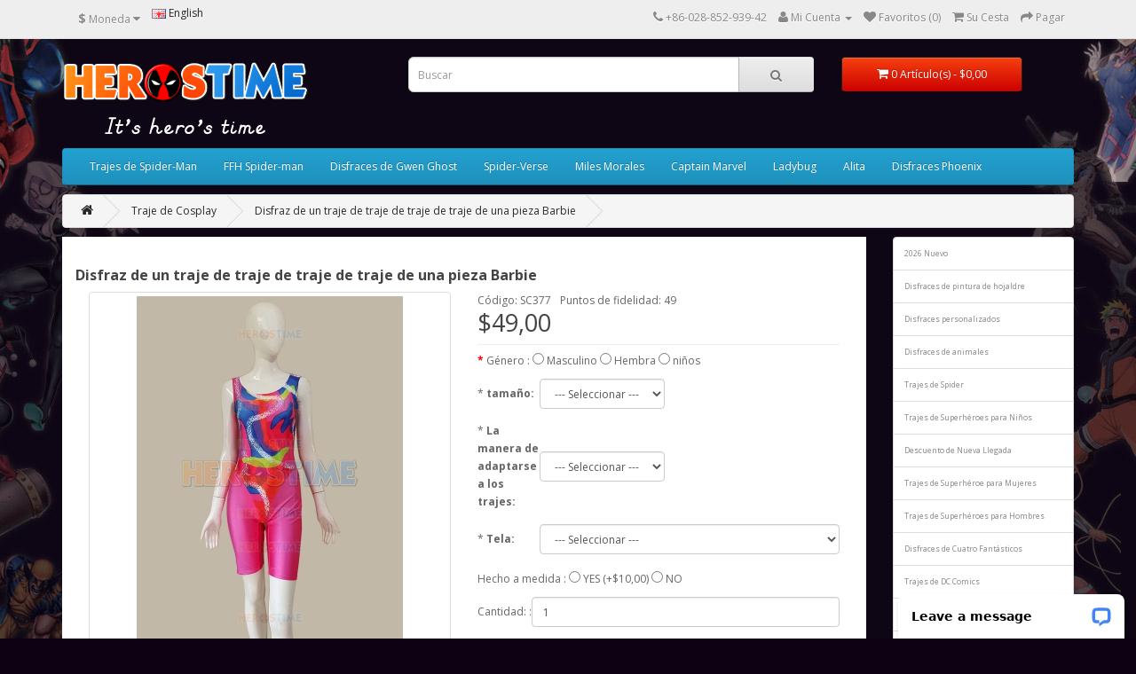

--- FILE ---
content_type: text/html; charset=utf-8
request_url: https://es.herostime.com/Cosplay-Costume-on-Sale/One-piece-Barbie-Pink-Swimsuit-look-Costume-SC377.html
body_size: 16281
content:
<!DOCTYPE html>
<!--[if IE]><![endif]-->
<!--[if IE 8 ]><html dir="ltr" lang="es" class="ie8"><![endif]-->
<!--[if IE 9 ]><html dir="ltr" lang="es" class="ie9"><![endif]-->
<!--[if (gt IE 9)|!(IE)]><!-->
<html dir="ltr" lang="es">
<!--<![endif]-->
<head>
<meta charset="UTF-8" />
<meta name="viewport" content="width=device-width, initial-scale=1">
<meta http-equiv="X-UA-Compatible" content="IE=edge">
<title>Disfraz de un traje de traje de traje de traje de una pieza Barbie</title>
<base href="https://es.herostime.com/" />
<meta name="description" content="Este es el nuevo traje de Barbie basado en el diseño de la película. Es de alta calidad y patrón vívido." />
<meta name="keywords" content= "Disfraz de Barbie, disfraz de cosplay de Barbie, traje de baño de Barbie" />
<script src="https://images.herostime.com/catalog/view/javascript/jquery/jquery-2.1.1.min.js" type="text/javascript"></script>
<script src="https://images.herostime.com/catalog/view/theme/gd_mobile/javascript/jquery.unveil.js" type="text/javascript"></script>
<link href="https://images.herostime.com//catalog/view/javascript/bootstrap/css/bootstrap.min.css" rel="stylesheet" media="screen" />
<script async src="https://images.herostime.com/catalog/view/javascript/bootstrap/js/bootstrap.min.js" type="text/javascript"></script>
<link href="catalog/view/javascript/font-awesome/css/font-awesome.min.css" rel="stylesheet" type="text/css" />
<link href="//fonts.googleapis.com/css?family=Open+Sans:400,400i,300,700" rel="stylesheet" type="text/css" />
<link href="/catalog/view/theme/default/stylesheet/stylesheet.css" rel="stylesheet">
<link href="https://images.herostime.com/catalog/view/javascript/jquery/magnific/magnific-popup.css" type="text/css" rel="stylesheet" media="screen" />
<link href="https://images.herostime.com/catalog/view/javascript/jquery/datetimepicker/bootstrap-datetimepicker.min.css" type="text/css" rel="stylesheet" media="screen" />
<link href="https://images.herostime.com/catalog/view/theme/default/stylesheet/css_review/uploadfilemulti.css" type="text/css" rel="stylesheet" media="screen" />
<link href="https://images.herostime.com/catalog/view/javascript/jquery/owl-carousel/owl.carousel.css" type="text/css" rel="stylesheet" media="screen" />
<link href="https://images.herostime.com/catalog/view/javascript/jquery/owl-carousel/owl.transitions.css" type="text/css" rel="stylesheet" media="screen" />
<script src="https://images.herostime.com/catalog/view/javascript/common.js" type="text/javascript"></script>
<link href="https://es.herostime.com/One-piece-Barbie-Pink-Swimsuit-look-Costume-SC377.html" rel="canonical" />
<link href="https://es.herostime.com/image/catalog/cart.png" rel="icon" />
<script src="https://images.herostime.com/catalog/view/javascript/jquery/magnific/jquery.magnific-popup.min.js" type="text/javascript"></script>
<script src="https://images.herostime.com/catalog/view/javascript/jquery/datetimepicker/moment.js" type="text/javascript"></script>
<script src="https://images.herostime.com/catalog/view/javascript/jquery/datetimepicker/bootstrap-datetimepicker.min.js" type="text/javascript"></script>
<script src="https://images.herostime.com/catalog/view/javascript/js_review/jquery.fileuploadmulti.min.js" type="text/javascript"></script>
<script src="https://images.herostime.com/catalog/view/javascript/jquery/owl-carousel/owl.carousel.min.js" type="text/javascript"></script>
<script>
  (function(i,s,o,g,r,a,m){i['GoogleAnalyticsObject']=r;i[r]=i[r]||function(){
  (i[r].q=i[r].q||[]).push(arguments)},i[r].l=1*new Date();a=s.createElement(o),
  m=s.getElementsByTagName(o)[0];a.async=1;a.src=g;m.parentNode.insertBefore(a,m)
  })(window,document,'script','https://www.google-analytics.com/analytics.js','ga');

  ga('create', 'UA-44811956-1', 'auto');
  ga('send', 'pageview');

</script><!-- Facebook Pixel Code -->
<script>
!function(f,b,e,v,n,t,s){if(f.fbq)return;n=f.fbq=function(){n.callMethod?
n.callMethod.apply(n,arguments):n.queue.push(arguments)};if(!f._fbq)f._fbq=n;
n.push=n;n.loaded=!0;n.version='2.0';n.queue=[];t=b.createElement(e);t.async=!0;
t.src=v;s=b.getElementsByTagName(e)[0];s.parentNode.insertBefore(t,s)}(window,
document,'script','https://connect.facebook.net/en_US/fbevents.js');
fbq('init', '497106310649460');
fbq('track', 'PageView');
</script>
<noscript><img height="1" width="1" style="display:none"
src="https://www.facebook.com/tr?id=497106310649460&ev=PageView&noscript=1"
/></noscript>
<!-- DO NOT MODIFY -->
<!-- End Facebook Pixel Code -->


</head>
<body class="product-product-2879">
<nav id="top">
  <div class="container">
    <div class="pull-left">
<form action="https://es.herostime.com/index.php?route=common/currency/currency" method="post" enctype="multipart/form-data" id="form-currency">
  <div class="btn-group">
    <button class="btn btn-link dropdown-toggle" data-toggle="dropdown">
                                                                    <strong>$</strong>
            <span class="hidden-xs hidden-sm hidden-md">Moneda</span> <i class="fa fa-caret-down"></i></button>
    <ul class="dropdown-menu">
                  <li><button class="currency-select btn btn-link btn-block" type="button" name="AUD">$ AUD</button></li>
                        <li><button class="currency-select btn btn-link btn-block" type="button" name="CAD">$ CAD</button></li>
                        <li><button class="currency-select btn btn-link btn-block" type="button" name="CHF">CHF CHF</button></li>
                        <li><button class="currency-select btn btn-link btn-block" type="button" name="EUR">€ Euro</button></li>
                        <li><button class="currency-select btn btn-link btn-block" type="button" name="JPY">¥ JPA</button></li>
                        <li><button class="currency-select btn btn-link btn-block" type="button" name="MXN">$ MXN</button></li>
                        <li><button class="currency-select btn btn-link btn-block" type="button" name="GBP">£ Pound Sterling</button></li>
                        <li><button class="currency-select btn btn-link btn-block" type="button" name="USD">$ US Dollar</button></li>
                </ul>
  </div>
  <input type="hidden" name="code" value="" />
  <input type="hidden" name="redirect" value="https://es.herostime.com/Cosplay-Costume-on-Sale/One-piece-Barbie-Pink-Swimsuit-look-Costume-SC377.html" />
</form>
</div>
          <div class="pull-left"><div class="btn-group"><a href="https://www.herostime.com"><img src="catalog/language/en-gb/en-gb.png" alt="English" title="English">
English</a></div></div>    <div id="top-links" class="nav pull-right">
      <ul class="list-inline">
        <li><a href="https://es.herostime.com/index.php?route=information/contact"><i class="fa fa-phone"></i></a> <span class="hidden-xs hidden-sm hidden-md">+86-028-852-939-42</span></li>
        <li class="dropdown"><a href="https://es.herostime.com/index.php?route=account/account" title="Mi Cuenta" class="dropdown-toggle" data-toggle="dropdown"><i class="fa fa-user"></i> <span class="hidden-xs hidden-sm hidden-md">Mi Cuenta</span> <span class="caret"></span></a>
          <ul class="dropdown-menu dropdown-menu-right">
                        <li><a href="https://es.herostime.com/index.php?route=account/register">Registrarse</a></li>
            <li><a href="https://es.herostime.com/index.php?route=account/login">Acceder</a></li>
                      </ul>
        </li>
        <li><a href="https://es.herostime.com/index.php?route=account/wishlist" id="wishlist-total" title="Favoritos (0)"><i class="fa fa-heart"></i> <span class="hidden-xs hidden-sm hidden-md">Favoritos (0)</span></a></li>
        <li><a href="https://es.herostime.com/index.php?route=checkout/cart" title="Su Cesta"><i class="fa fa-shopping-cart"></i> <span class="hidden-xs hidden-sm hidden-md">Su Cesta</span></a></li>
        <li><a href="https://es.herostime.com/index.php?route=checkout/checkout" title="Pagar"><i class="fa fa-share"></i> <span class="hidden-xs hidden-sm hidden-md">Pagar</span></a></li>
      </ul>
    </div>
  </div>
</nav>
<header>
  <div class="container">
    <div class="row">
      <div class="col-sm-4">
        <div id="logo">
                    <a href="https://es.herostime.com/index.php?route=common/home"><img src="https://www.herostime.com/image/catalog/herostimelogo.png" title="Herostime" alt="Herostime" class="img-responsive" /></a>
                  </div>
      </div>
      <div class="col-sm-5"><div id="search" class="input-group">
  <input type="text" name="search" value="" placeholder="Buscar" class="form-control input-lg" />
  <span class="input-group-btn">
    <button type="button" class="btn btn-default btn-lg"><i class="fa fa-search"></i></button>
  </span>
</div>      </div>
      <div class="col-sm-3"><div id="cart" class="btn-group btn-block">
  <button type="button" data-toggle="dropdown" data-loading-text="Cargando..." class="btn btn-inverse btn-block btn-lg dropdown-toggle"><i class="fa fa-shopping-cart"></i> <span id="cart-total">0 Art&iacute;culo(s) - $0,00</span></button>
  <ul class="dropdown-menu pull-right">
        <li>
      <p class="text-center">¡Su Cesta est&aacute; vac&iacute;a!</p>
    </li>
      </ul>
</div>
</div>  
<div class="col-sm-5"><div align="center">
<a href="https://es.herostime.com/Halloween" style="color:red;font-size:16px;font-weight:bolder"></a>&nbsp; &nbsp;
</br>
<Span style="color:red;font-size:14px;"></span>
    </div>
  </div> 
</header>   
<div class="container">
  <nav id="menu" class="navbar" style="margin-bottom:10px;">
    <div class="navbar-header"><span id="category" class="visible-xs">Menú</span>
      <button type="button" class="btn btn-navbar navbar-toggle" data-toggle="collapse" data-target=".navbar-ex1-collapse"><i class="fa fa-bars"></i></button>
    </div>
    <div class="collapse navbar-collapse navbar-ex1-collapse">
      <ul class="nav navbar-nav">
<li><a href="/Spiderman-Costumes-C12">Trajes de Spider-Man</a></li>
<li><a href="/Far-From-Home-Spider-Man-Costumes-C470">FFH Spider-man</a></li>

<li><a href="/Gwen-Ghost-Costumes-C350">Disfraces de Gwen Ghost</a></li>
<li><a href="/Into-the-Spider-Verse-Costumes-C450">Spider-Verse</a></li>
<li><a href="/Miles-Morales-Costumes-C339">Miles Morales</a></li> 
<li><a href="/MS-Marvel-Costume-C1309">Captain Marvel</a></li>
<li><a href="/Miraculous-Ladybug">Ladybug</a></li>
<li><a href="/Alita-Costumes-C908">Alita</a></li> 
<li><a href="/Phoenix-Costumes-C1506">Disfraces Phoenix</a></li>

      </ul>
    </div>
  </nav>
</div>

<div class="container">
  <ul class="breadcrumb" style="margin-bottom:10px;display: -webkit-box; -webkit-box-orient: vertical; -webkit-line-clamp: 3; overflow: hidden;text-overflow:ellipsis; ">
        <li><a href="https://es.herostime.com/index.php?route=common/home"><i class="fa fa-home"></i></a></li>
        <li><a href="https://es.herostime.com/Cosplay-Costume-on-Sale">Traje de Cosplay</a></li>
        <li><a href="https://es.herostime.com/Cosplay-Costume-on-Sale/One-piece-Barbie-Pink-Swimsuit-look-Costume-SC377.html">Disfraz de un traje de traje de traje de traje de una pieza Barbie</a></li>
      </ul>
  <div class="row">                <div id="content" class="col-sm-9"><div style="background-color:#fff;padding-left:15px;padding-right:15px;padding-top:15px;padding-bottom:15px;"><div id="banner1" class="owl-carousel">
  </div>
<script type="text/javascript"><!--
$('#banner1').owlCarousel({
	items: 6,
	autoPlay: 3000,
	singleItem: true,
	navigation: false,
	pagination: false,
	transitionStyle: 'fade'
});
--></script>
<h1 style="font-size:16px;font-weight:bold;">Disfraz de un traje de traje de traje de traje de una pieza Barbie</h1>
      <div class="row">
                                <div class="col-sm-12">
<div class="col-sm-6">
                    <ul class="thumbnails">
                        <li><a class="thumbnail" href="https://es.herostime.com/image/cache/data/Spiderman%20Costumes/SC377/QQ图片20230606105823-450x600.jpg" title="Disfraz de un traje de traje de traje de traje de una pieza Barbie"><img src="https://es.herostime.com/image/cache/data/Spiderman%20Costumes/SC377/QQ图片20230606105823-300x400.jpg" title="Disfraz de un traje de traje de traje de traje de una pieza Barbie" alt="Disfraz de un traje de traje de traje de traje de una pieza Barbie" /></a></li>
                                                <li class="image-additional"><a class="thumbnail" href="https://es.herostime.com/image/cache/data/Spiderman%20Costumes/SC377/QQ图片20230606105826-450x600.jpg" title="Disfraz de un traje de traje de traje de traje de una pieza Barbie"> <img src="https://images.herostime.com/image/cache/data/Spiderman%20Costumes/SC377/QQ图片20230606105826-60x80.jpg" title="Disfraz de un traje de traje de traje de traje de una pieza Barbie" alt="Disfraz de un traje de traje de traje de traje de una pieza Barbie" /></a></li>
                        <li class="image-additional"><a class="thumbnail" href="https://es.herostime.com/image/cache/data/Spiderman%20Costumes/SC377/QQ图片20230606105829-450x600.jpg" title="Disfraz de un traje de traje de traje de traje de una pieza Barbie"> <img src="https://images.herostime.com/image/cache/data/Spiderman%20Costumes/SC377/QQ图片20230606105829-60x80.jpg" title="Disfraz de un traje de traje de traje de traje de una pieza Barbie" alt="Disfraz de un traje de traje de traje de traje de una pieza Barbie" /></a></li>
                                  </ul>
          </div>                        <div class="col-sm-6">
          <ul class="list-unstyled">
                        <li style="float:left;margin-right:10px;">Código: SC377</li>
                        <li style="float:left;margin-right:10px;">Puntos de fidelidad: 49</li>
                       
          </ul>
                    <ul class="list-unstyled">
              
            <li>
              <h2  style="margin-bottom:0px;">$49,00</h2>
            </li>
                                                          </ul>
                    <div id="product">
                        <hr  style="margin-top:5px;margin-bottom:5px;">
            
                        
 

            
     

            <div class="form-group required" style="margin-bottom:5px;">
              <label class="control-label">Género&nbsp;:</label>
              
                                
                   <input type="radio" name="option[17076]" value="103122" />
                                        
                    <label for="option-value-103122" >Masculino</label>
                                    
                                
                   <input type="radio" name="option[17076]" value="103123" />
                                        
                    <label for="option-value-103123" >Hembra</label>
                                    
                                
                   <input type="radio" name="option[17076]" value="103124" />
                                        
                    <label for="option-value-103124" >niños</label>
                                    
                              
            </div>

 <script type="text/javascript">
$('input[type=\'radio\']').bind('change', function() {
var $text=$('input[type=radio]:checked').next().text()
         var $text2=$.trim($text);
	if($text2=="NO")
	{
	$('.customsize > div').css("display","none");
	$('.custommake > div').hide();
	
	}else{
	$('.customsize > div').css("display","inherit");
        
	$('#option[228]').get(0).options[1].selected = true;
	$('.custommake > div').show();
	}
});
</script>
            

                                                                                                                        <div class="form-group required">
                           


			          <table ><tr><td width="70px">
	                                        <span class="required">*</span>
                                           <b>tamaño:</b>
	             </td>
	             <td>
          <select name="option[17077]" id="input-option17077" class="form-control">
                <option value=""> --- Seleccionar --- </option>
                                <option value="103125">XS                                </option>
                                <option value="103126">S                                </option>
                                <option value="103127">M                                </option>
                                <option value="103128">L                                </option>
                                <option value="103129">XL                                </option>
                                <option value="103130">XXL                                </option>
                                <option value="103131">XXXL                                (+$5,00)
                                </option>
                              </select>
	  	  	  </td>
	  </tr>
	  </table>
       








            </div>
            
 

            

                                                                                                                        <div class="form-group required">
                           


			          <table ><tr><td width="70px">
	                                        <span class="required">*</span>
                                           <b>La manera de adaptarse a los trajes:</b>
	             </td>
	             <td>
          <select name="option[17082]" id="input-option17082" class="form-control">
                <option value=""> --- Seleccionar --- </option>
                                <option value="103140">Estándar                                </option>
                                <option value="103141">Apretado                                </option>
                                <option value="103142">Suelto                                </option>
                              </select>
	  	  	  </td>
	  </tr>
	  </table>
       








            </div>
            
 

            

                                                                                                                        <div class="form-group required">
                           


			          <table ><tr><td width="70px">
	                                        <span class="required">*</span>
                                           <b>Tela:</b>
	             </td>
	             <td>
          <select name="option[17081]" id="input-option17081" class="form-control">
                <option value=""> --- Seleccionar --- </option>
                                <option value="103138">Tejido mejorado (grueso y durable)                                </option>
                                <option value="103139">Engrosar la tela (más grueso y más fuerte)                                (+$20,00)
                                </option>
                              </select>
	  	  	  </td>
	  </tr>
	  </table>
       








            </div>
            
 

            

                                                                                                            
 

            
     

            <div class="form-group" style="margin-bottom:5px;">
              <label class="control-label">Hecho a medida&nbsp;:</label>
              
                                
                   <input type="radio" name="option[17080]" value="103136" />
                                        
                    <label for="option-value-103136" >YES</label>
                                        (+$10,00)
                                    
                                
                   <input type="radio" name="option[17080]" value="103137" />
                                        
                    <label for="option-value-103137" >NO</label>
                                    
                              
            </div>

 <script type="text/javascript">
$('input[type=\'radio\']').bind('change', function() {
var $text=$('input[type=radio]:checked').next().text()
         var $text2=$.trim($text);
	if($text2=="NO")
	{
	$('.customsize > div').css("display","none");
	$('.custommake > div').hide();
	
	}else{
	$('.customsize > div').css("display","inherit");
        
	$('#option[228]').get(0).options[1].selected = true;
	$('.custommake > div').show();
	}
});
</script>
            

                                                                                                            
 

            

                                    <div class="customsize"><div id="custommake" style="display:none">
            <div class="form-group">
              <label class="control-label" for="input-option17078">Custom Size</label>
              <textarea name="option[17078]" rows="5" placeholder="Custom Size" id="input-option17078" class="form-control"></textarea>
            </div></div></div>
                                                                                                            <div class="form-group">
<table style="width:100%"><tr><td width="50px"><span class="control-label" for="input-quantity">Cantidad:&nbsp;:</span></td><td><input type="text" name="quantity" value="1" size="2" id="input-quantity" class="form-control" />
              <input type="hidden" name="product_id" value="2879" /></td></tr></table>
              
              
              <br />
              <button type="button" id="button-cart" data-loading-text="Cargando..." class="btn btn-primary btn-lg btn-block">Comprar</button>
            </div>
<div class="btn-group">
            <button type="button" data-toggle="tooltip" class="btn btn-default" title="Favoritos" onclick="wishlist.add('2879');"><i class="fa fa-heart"></i></button>
            <button type="button" data-toggle="tooltip" class="btn btn-default" title="Comparar este producto" onclick="compare.add('2879');"><i class="fa fa-exchange"></i></button>
          </div><hr style="margin-top:5px;margin-bottom:5px;">
                      </div>
                    <div class="rating">
            <p>
                                          <span class="fa fa-stack"><i class="fa fa-star-o fa-stack-1x"></i></span>
                                                        <span class="fa fa-stack"><i class="fa fa-star-o fa-stack-1x"></i></span>
                                                        <span class="fa fa-stack"><i class="fa fa-star-o fa-stack-1x"></i></span>
                                                        <span class="fa fa-stack"><i class="fa fa-star-o fa-stack-1x"></i></span>
                                                        <span class="fa fa-stack"><i class="fa fa-star-o fa-stack-1x"></i></span>
                                          <a href="" onclick="$('a[href=\'#tab-review\']').trigger('click'); return false;"> (0) Opiniones</a> / <a href="" onclick="$('a[href=\'#tab-review\']').trigger('click'); return false;">Escribir un comentario</a></p>
            <hr style="margin-top:5px;margin-bottom:5px;">
            <div class="share"><!-- AddThis Button BEGIN -->
<div class="addthis_toolbox addthis_default_style addthis_32x32_style">
<a class="addthis_button_facebook"></a>
<a class="addthis_button_twitter"></a>
<a class="addthis_button_tumblr"></a>
<a class="addthis_button_google"></a>
<a class="addthis_button_pinterest"></a>
<a class="addthis_button_digo"></a>
<a class="addthis_button_stumbleupon"></a>
<a class="addthis_button_compact"></a>
<a class="addthis_counter addthis_bubble_style"></a>
</div>
<script type="text/javascript">var addthis_config = {"data_track_addressbar":true};</script>
<script type="text/javascript" src="//s7.addthis.com/js/300/addthis_widget.js#pubid=ra-52bce27753f56455"></script>
<!-- AddThis Button END -->	</div>
          </div>
                  </div>
          <ul class="nav nav-tabs">
            <li class="active"><a href="#tab-description" data-toggle="tab">Descripción</a></li>
                                    <li><a href="#tab-review" data-toggle="tab">Opiniones (0)</a></li>
            <li><a href="#tab-sizechart"  data-toggle="tab">Size Chart</a></li>
  	<li><a href="#tab-shipping"  data-toggle="tab">Shipping</a></li>
          </ul>
          <div class="tab-content">
            <div class="tab-pane active" id="tab-description">


<p>Disfraz de un traje de traje de traje de traje de una pieza Barbie</p><p><br></p><p>1) Color permanente. Nunca se desvanecen.</p><p>2) Ocultar cremallera posterior.</p><p>3) Disponible para lavado a máquina.</p><p>4) Tiempo de procesamiento: 3-5 días hábiles</p><p><br></p>
<p><img src="https://images.herostime.com/image/data/aaa/custom-options-title.gif" style="width: 85%; height: auto;"><img src="https://images.herostime.com/image/data/aaa/Custom-Options-1.jpg" style="width: 85%; height: auto;"><img src="https://images.herostime.com/image/data/aaa/custom-options2.jpg" style="width: 85%; height: auto;"><img src="https://images.herostime.com/image/data/aaa/custom-options3.jpg" style="width: 85%; height: auto;"><img src="https://images.herostime.com/image/data/aaa/Custom-Options-4.jpg" style="width: 85%; height: auto;"><img src="https://images.herostime.com/image/data/aaa/Custom-Options-5.jpg" style="width: 85%; height: auto;"><img src="https://images.herostime.com/image/data/aaa/The-way-suit-fit.jpg" style="width: 85%; height: auto;"><br></p>




     
</div>
<div class="tab-pane" id="tab-sizechart"> 
<b id="sizechart">Size Charts for Costume</b>  

  <div >

           <img alt="size charts" src="//www.herostime.com/image/data/help/sizechart.png" style="width:100%" ><br/>
               <strong id="measure">Please illuminate your detailed size requirement in the order</strong> <br/>
                  <img alt="size help" src="//www.herostime.com/image/data/help/sizehelp.jpg" style="width:100%" >
                  
               
        </div>

  </div>


<div class="tab-pane" id="tab-shipping"><p><span style="font-weight:bold;">Shipping time</span> is due to the country and the shipping method you choose. so different country or different shipping method, the shipping time is different.
  </br><span style="font-weight:bold;">Shipping Cost</span> is based on the country and weight of your order.
  </br>This is a example for your to estimate the shipping time and cost.
  
  </p>
  <table  cellspacing="1" cellpadding="1" bordercolor="#556270" border="1" bgcolor="#7B7B7B" width="780px">        
                        <tbody> 
                          
                            <tr>
                                <td bgcolor="#dbdbdb" width="170px" valign="middle" height="20" align="left" style="padding-left:10px">Country</td>             
                                <td bgcolor="#dbdbdb" width="70px" valign="middle" height="20" align="center" >USA</td>
                                <td bgcolor="#dbdbdb" width="70px" valign="middle" height="20" align="center" >UK</td>                
                                <td bgcolor="#dbdbdb" width="70px" valign="middle" height="20" align="center" >AU</td>                
                                <td bgcolor="#dbdbdb" width="70px" valign="middle" height="20" align="center" >CA</td>
								<td bgcolor="#dbdbdb" width="70px" valign="middle" height="20" align="center" >FR</td>
                                <td bgcolor="#dbdbdb" width="70px" valign="middle" height="20" align="center" >ES</td>
                                <td bgcolor="#dbdbdb" width="70px" valign="middle" height="20" align="center" >BR</td>  
								<td bgcolor="#dbdbdb" width="180px" valign="middle" height="20" align="center" >Shipping Time</td>
                            </tr>
							    <tr>                
                                <td bgcolor="#dbdbdb" width="170px" valign="middle" height="20" align="left"  style="padding-left:10px">Weight (kg)</td>            
                                <td bgcolor="#f2f2f2" valign="middle" align="center">0.5</td>               
                                <td bgcolor="#f2f2f2" valign="middle" align="center">0.5</td>                
                                <td bgcolor="#f2f2f2" valign="middle" align="center">0.5</td>                
                                <td bgcolor="#f2f2f2" valign="middle" align="center">0.5</td>                
                                <td bgcolor="#f2f2f2" valign="middle" align="center">0.5</td>                
                                <td bgcolor="#f2f2f2" valign="middle" align="center">0.5</td>
                                <td bgcolor="#f2f2f2" valign="middle" align="center">0.5</td>
								<td bgcolor="#dbdbdb" width="180px" valign="middle" height="20" align="center" ></td>
                            </tr> 
                            <tr>                
                                <td bgcolor="#dbdbdb" width="170px" valign="middle" height="20" align="left"  style="padding-left:10px">Standard Shipping</td>            
                                <td bgcolor="#f2f2f2" valign="middle" align="center">USD10</td>               
                                <td bgcolor="#f2f2f2" valign="middle" align="center">USD15</td>                
                                <td bgcolor="#f2f2f2" valign="middle" align="center">USD11</td>                
                                <td bgcolor="#f2f2f2" valign="middle" align="center">USD10</td>                
                                <td bgcolor="#f2f2f2" valign="middle" align="center">USD15</td>                
                                <td bgcolor="#f2f2f2" valign="middle" align="center">USD15</td>
                                <td bgcolor="#f2f2f2" valign="middle" align="center">USD20</td>
								<td bgcolor="#dbdbdb" width="180px" valign="middle" height="20" align="center" >5-7 working days</td>
                            </tr>            
                            <tr>                
                                <td bgcolor="#dbdbdb" width="170px" valign="middle" height="20" align="left"  style="padding-left:10px">Expedited Shipping</td>           
                                <td bgcolor="#f2f2f2" valign="middle" align="center">USD15</td>                
                                <td bgcolor="#f2f2f2" valign="middle" align="center">USD20</td>                
                                <td bgcolor="#f2f2f2" valign="middle" align="center">USD16</td>                
                                <td bgcolor="#f2f2f2" valign="middle" align="center">USD15</td>                
                                <td bgcolor="#f2f2f2" valign="middle" align="center">USD20</td>  
                                <td bgcolor="#f2f2f2" valign="middle" align="center">USD20</td> 
								<td bgcolor="#f2f2f2" valign="middle" align="center">USD25</td>
								<td bgcolor="#dbdbdb" width="180px" valign="middle" height="20" align="center" >3-4 working days</td>
                            </tr> 
                        </tbody>    
                    </table>  
                    <p>If you need any help, please feel free to contact us : service@herostime.com</p>
</div>
                                    <div class="tab-pane" id="tab-review">
              <form class="form-horizontal" id="form-review">
                <div id="review"></div>
                <h2>Escribir un comentario</h2>
                                <div class="form-group required">
                  <div class="col-sm-12">
                    <label class="control-label" for="input-name">Su nombre:</label>
                    <input type="text" name="name" value="" id="input-name" class="form-control" />
                  </div>
                  <div class="col-sm-12">
                    <label class="control-label" for="input-email">Email</label>
                    <input type="text" name="email" value="" id="input-email" class="form-control" />
                  </div>
                </div>
                <div class="form-group required">
                  <div class="col-sm-12">
                    <label class="control-label" for="input-review">Su comentario:</label>
                    <textarea name="text" rows="5" id="input-review" class="form-control"></textarea>
                    <div class="help-block"><span class="text-danger">Nota:</span> ¡No insertar HTML!</div>
                  </div>
                </div>
                <div class="form-group required"> 
                  <div class="col-sm-12">
<br />
    						<b>Images <small>(Upload Multiple images)</small> :</b><br>
							<div id="mulitplefileuploader">Upload</div>
							<input type="hidden" name="mul-upliad-file" id="mul-upliad-file" value="">
							<div id="status"></div>
						<br />
						<br />
    						<b>Video <small>(Enter Youtube video link)<small> :</b><br>
							<input type="text" name="video_link_rev" value="" id="video_link_rev" size="60" />
						<br />
						<br />	
						<script>
							$(document).ready(function(){
							var muploads = [];
							var settings = {
								url: "index.php?route=product/product/multiUpload",
								method: "POST",
								allowedTypes:"jpg,png,gif,jpeg",
								fileName: "myfile",
								multiple: true,
								onSuccess:function(files,data,xhr){
								 obj = JSON.parse(data);
								 $.each(obj,function(k,v){
								  muploads.push(v)
								 })
								 $('#mul-upliad-file').val(muploads);
									$("#status").html("<font color='green'>Upload is success</font>");
							
								},
								onError: function(files,status,errMsg)
								{		
									$("#status").html("<font color='red'>Upload is Failed</font>");
								}
							}
							$("#mulitplefileuploader").uploadFile(settings);
							});
							</script>
                    <label class="control-label">Su puntuación:</label>
                    &nbsp;&nbsp;&nbsp; Malo&nbsp;
                    <input type="radio" name="rating" value="1" />
                    &nbsp;
                    <input type="radio" name="rating" value="2" />
                    &nbsp;
                    <input type="radio" name="rating" value="3" />
                    &nbsp;
                    <input type="radio" name="rating" value="4" />
                    &nbsp;
                    <input type="radio" name="rating" value="5" />
                    &nbsp;Bueno</div>
                </div>
                <fieldset>
  <legend>Captcha</legend>
  <div class="form-group required">
        <label class="col-sm-2 control-label" for="input-captcha">Introduzca el c&oacute;digo</label>
    <div class="col-sm-10">
      <input type="text" name="captcha" id="input-captcha" class="form-control" />
      <img src="index.php?route=extension/captcha/basic_captcha/captcha" alt="" />
          </div>
      </div>
</fieldset>
                <div class="buttons clearfix">
                  <div class="pull-right">
                    <button type="button" id="button-review" data-loading-text="Cargando..." class="btn btn-primary">Continuar</button>
                  </div>
                </div>
                              </form>
            </div>
                      </div>
        </div>
        
      </div>
                  <p>Etiquetas:                        <a href="https://es.herostime.com/index.php?route=product/search&amp;tag=Disfraz de Barbie">Disfraz de Barbie</a>,
                                <a href="https://es.herostime.com/index.php?route=product/search&amp;tag=disfraz de cosplay de Barbie">disfraz de cosplay de Barbie</a>,
                                <a href="https://es.herostime.com/index.php?route=product/search&amp;tag=traje de baño de Barbie">traje de baño de Barbie</a>
                      </p>
      </div>
      <div id="carousel0" class="owl-carousel">
  </div>
<script type="text/javascript"><!--
$('#carousel0').owlCarousel({
	items: 12,
	autoPlay: 3000,
	navigation: true,
	navigationText: ['<i class="fa fa-chevron-left fa-5x"></i>', '<i class="fa fa-chevron-right fa-5x"></i>'],
	pagination: true
});
--></script></div>
    <aside id="column-right" class="col-sm-3 hidden-xs">
    <div class="list-group">
      <a href="https://es.herostime.com/New-Cosplay-Costume" class="list-group-item">2026 Nuevo</a>
        <a href="https://es.herostime.com/Puff-Paint-Costume-S01" class="list-group-item">Disfraces de pintura de hojaldre</a>
        <a href="https://es.herostime.com/Custom-Superhero-Costumes-C4" class="list-group-item">Disfraces personalizados</a>
        <a href="https://es.herostime.com/Animal-Pattern-Costumes" class="list-group-item">Disfraces de animales</a>
        <a href="https://es.herostime.com/Spiderman-Costumes-C12" class="list-group-item">Trajes de Spider</a>
        <a href="https://es.herostime.com/Kids-Superhero-costumes-C18" class="list-group-item">Trajes de Superhéroes para Niños</a>
        <a href="https://es.herostime.com/New-Arrival-Discount" class="list-group-item">Descuento de Nueva Llegada</a>
        <a href="https://es.herostime.com/Women-Superhero-Costume" class="list-group-item">Trajes de Superhéroe para Mujeres</a>
        <a href="https://es.herostime.com/Men-Superhero-Costume" class="list-group-item">Trajes de Superhéroes para Hombres</a>
        <a href="https://es.herostime.com/Fantastic-Four-Costumes-C7" class="list-group-item">Disfraces de Cuatro Fantásticos </a>
        <a href="https://es.herostime.com/DC-comics-Costumes-C5" class="list-group-item">Trajes de DC Comics</a>
        <a href="https://es.herostime.com/Justice-League-Costumes-C8" class="list-group-item">Trajes de Liga de la Justicia</a>
        <a href="https://es.herostime.com/The-Incredibles-Costumes-C14" class="list-group-item">Trajes de Los Increíbles </a>
        <a href="https://es.herostime.com/The-Avengers-Costumes-C13" class="list-group-item">Trajes de Los Vengadores</a>
        <a href="https://es.herostime.com/Marvel-Superhero-Costumes-C10" class="list-group-item">Trajes de Marvel</a>
        <a href="https://es.herostime.com/Overwatch-Costume" class="list-group-item">Trajes de Overwatch</a>
        <a href="https://es.herostime.com/X-men-Costumes-C15" class="list-group-item">Trajes de X-men</a>
        <a href="https://es.herostime.com/Shego-Kim-Possible" class="list-group-item">Disfraces de Shego de Kim Possible</a>
        <a href="https://es.herostime.com/index.php?route=product/category&amp;path=250" class="list-group-item">Disfraces invencibles</a>
        <a href="https://es.herostime.com/Deadpool-Costume-on-Sale" class="list-group-item">Trajes de Deadpool</a>
        <a href="https://es.herostime.com/Lantern-Corps-Costumes-C9" class="list-group-item">Trajes de Lantern Corps</a>
        <a href="https://es.herostime.com/Totally-Spies-C24" class="list-group-item">Disfraces de Totally Spies </a>
        <a href="https://es.herostime.com/Full-Set" class="list-group-item">Conjunto Completo</a>
        <a href="https://es.herostime.com/Cosplay-Costume-on-Sale" class="list-group-item active">Traje de Cosplay</a>
        <a href="https://es.herostime.com/Cosplay-Costume-on-Sale/Arrow-Cosplay-Costume" class="list-group-item">&nbsp;&nbsp;&nbsp;- Disfraces de Arrow</a>
        <a href="https://es.herostime.com/Cosplay-Costume-on-Sale/Star-Wars-Costume" class="list-group-item">&nbsp;&nbsp;&nbsp;- Disfraces de Star Wars</a>
        <a href="https://es.herostime.com/Cosplay-Costume-on-Sale/Superhero" class="list-group-item">&nbsp;&nbsp;&nbsp;- Disfraces de Superhéroe</a>
        <a href="https://es.herostime.com/Cosplay-Costume-on-Sale/Sword-Art-Online" class="list-group-item">&nbsp;&nbsp;&nbsp;- Disfraces de Sword Art Online</a>
        <a href="https://es.herostime.com/Cosplay-Costume-on-Sale/Space-Battleship-Yamato" class="list-group-item">&nbsp;&nbsp;&nbsp;- Space Battleship Yamato</a>
              <a href="https://es.herostime.com/Movie-Costume" class="list-group-item">Trajes de Película</a>
        <a href="https://es.herostime.com/Video-Game-Costume" class="list-group-item">Trajes de Videojuego</a>
        <a href="https://es.herostime.com/My-Hero-Academia-C31" class="list-group-item">Disfraces de My Hero Academia</a>
        <a href="https://es.herostime.com/The-Boys-Costumes-C21" class="list-group-item">The Boys Cosutmes</a>
        <a href="https://es.herostime.com/Cosplay-Swimsuit" class="list-group-item">Bañadores de Cosplay</a>
        <a href="https://es.herostime.com/Superhero-Shoes-C20" class="list-group-item">Zapatos de Superhéroes</a>
        <a href="https://es.herostime.com/Superhero-Accessories-C21" class="list-group-item">Accesorios de Superhéroes</a>
        <a href="https://es.herostime.com/Superhero-Cosplay-Wig" class="list-group-item">Pelucas de Superhéroes </a>
    </div>
    <div id="banner0" class="owl-carousel">
    <div class="item">
        <a href="https://www.petmallco.com/Dog-Clothes-Cat-Clothing/Costumes"><img src="https://images.herostime.com/image/cache/data/banner/2020-pet-cosplay-costume-205x270.jpg" alt="Disfraces de cosplay para mascotas" class="img-responsive" /></a>
      </div>
  </div>
<script type="text/javascript"><!--
$('#banner0').owlCarousel({
	items: 6,
	autoPlay: 3000,
	singleItem: true,
	navigation: false,
	pagination: false,
	transitionStyle: 'fade'
});
--></script>
    
<h3 style="margin: 0 0 5px 0;padding: 8px 0 8px 8px;border: 1px solid #ddd;background-color: #eee;border-radius: 4px 4px 0 0;color:#666">Novedades</h3>
<div class="row">

    <div class="product-layout col-lg-3 col-md-3 col-sm-6 col-xs-12">
    <div class="product-thumb transition" style="background-color:#fff;margin-bottom: 10px;">
      <div class="image"><a href="https://es.herostime.com/Remastered-PS5-Insomniac-Spider-SM-Classic-Suit-SC455.html"><img src="https://images.herostime.com/image/cache/data/Spiderman%20Costumes/SC455/Remastered-PS5-Insomniac-Spider-SM-Classic-Suit-SC455-Preview1-180x240.jpg" alt="Traje clásico de Spider Insomniac para PS5 remasterizado" title="Traje clásico de Spider Insomniac para PS5 remasterizado" class="img-responsive" /></a></div>
      <div class="caption">
        <h4 style="color:#1b1b1b;"><a href="https://es.herostime.com/Remastered-PS5-Insomniac-Spider-SM-Classic-Suit-SC455.html">Traje clásico de Spider Insomniac para PS5 remasterizado</a></h4>
        
                        <p class="price">
                    $94,00                            </p>
              </div>
   
    </div>
  </div>
    <div class="product-layout col-lg-3 col-md-3 col-sm-6 col-xs-12">
    <div class="product-thumb transition" style="background-color:#fff;margin-bottom: 10px;">
      <div class="image"><a href="https://es.herostime.com/Newest-Spider-Rivals-Printing-classic-Cosplay-Costume-SC454.html"><img src="https://images.herostime.com/image/cache/data/Spiderman%20Costumes/SC454/Newest-Spider-Rivals-Printing-classic-Cosplay-Costume-SC454-PR1-180x240.jpg" alt="El nuevo disfraz clásico de araña para cosplay con estampado de Rivals" title="El nuevo disfraz clásico de araña para cosplay con estampado de Rivals" class="img-responsive" /></a></div>
      <div class="caption">
        <h4 style="color:#1b1b1b;"><a href="https://es.herostime.com/Newest-Spider-Rivals-Printing-classic-Cosplay-Costume-SC454.html">El nuevo disfraz clásico de araña para cosplay con estampado de Rivals</a></h4>
        
                        <p class="price">
                    $75,00                            </p>
              </div>
   
    </div>
  </div>
    <div class="product-layout col-lg-3 col-md-3 col-sm-6 col-xs-12">
    <div class="product-thumb transition" style="background-color:#fff;margin-bottom: 10px;">
      <div class="image"><a href="https://es.herostime.com/Spinneret-White-Spider-Girl-Cosplay-Costume-SC453.html"><img src="https://images.herostime.com/image/cache/data/Spiderman%20Costumes/SC453/Spinneret-White-Spider-Girl-Cosplay-Costume-SC453-Preview-1-180x240.jpg" alt="Disfraz de cosplay de Spider-Verse de Mary Jane Spinneret" title="Disfraz de cosplay de Spider-Verse de Mary Jane Spinneret" class="img-responsive" /></a></div>
      <div class="caption">
        <h4 style="color:#1b1b1b;"><a href="https://es.herostime.com/Spinneret-White-Spider-Girl-Cosplay-Costume-SC453.html">Disfraz de cosplay de Spider-Verse de Mary Jane Spinneret</a></h4>
        
                        <p class="price">
                    $89,00                            </p>
              </div>
   
    </div>
  </div>
    <div class="product-layout col-lg-3 col-md-3 col-sm-6 col-xs-12">
    <div class="product-thumb transition" style="background-color:#fff;margin-bottom: 10px;">
      <div class="image"><a href="https://es.herostime.com/Spinneret-Blue-Spider-Girl-Cosplay-Costume-SC452.html"><img src="https://images.herostime.com/image/cache/data/Spiderman%20Costumes/SC452/Spinneret-Blue-Spider-Girl-Cosplay-Costume-SC452-Preview-1-180x240.jpg" alt="Disfraz de cosplay de Spinneret Blue Spider Girl" title="Disfraz de cosplay de Spinneret Blue Spider Girl" class="img-responsive" /></a></div>
      <div class="caption">
        <h4 style="color:#1b1b1b;"><a href="https://es.herostime.com/Spinneret-Blue-Spider-Girl-Cosplay-Costume-SC452.html">Disfraz de cosplay de Spinneret Blue Spider Girl</a></h4>
        
                        <p class="price">
                    $89,00                            </p>
              </div>
   
    </div>
  </div>
    <div class="product-layout col-lg-3 col-md-3 col-sm-6 col-xs-12">
    <div class="product-thumb transition" style="background-color:#fff;margin-bottom: 10px;">
      <div class="image"><a href="https://es.herostime.com/Rivals-Iron-Spider-Ladies-Cosplay-Costume-SC450.html"><img src="https://images.herostime.com/image/cache/data/Spiderman%20Costumes/SC450/Rivals-Iron-Spider-Ladies-Cosplay-Costume-SC450-Preivew-1-180x240.jpg" alt="Disfraz de cosplay de Araña de Hierro de Rivales para mujer" title="Disfraz de cosplay de Araña de Hierro de Rivales para mujer" class="img-responsive" /></a></div>
      <div class="caption">
        <h4 style="color:#1b1b1b;"><a href="https://es.herostime.com/Rivals-Iron-Spider-Ladies-Cosplay-Costume-SC450.html">Disfraz de cosplay de Araña de Hierro de Rivales para mujer</a></h4>
        
                        <p class="price">
                    $89,00                            </p>
              </div>
   
    </div>
  </div>
    <div class="product-layout col-lg-3 col-md-3 col-sm-6 col-xs-12">
    <div class="product-thumb transition" style="background-color:#fff;margin-bottom: 10px;">
      <div class="image"><a href="https://es.herostime.com/Rivals-Iron-Spider-Superhero-Cosplay-Costume-SC451.html"><img src="https://images.herostime.com/image/cache/data/Spiderman%20Costumes/SC451/Rivals-Iron-Spider-Superhero-Cosplay-Costume-SC451-Preview-1-180x240.jpg" alt="Disfraz de superhéroe de Iron Spider de Rivals para cosplay" title="Disfraz de superhéroe de Iron Spider de Rivals para cosplay" class="img-responsive" /></a></div>
      <div class="caption">
        <h4 style="color:#1b1b1b;"><a href="https://es.herostime.com/Rivals-Iron-Spider-Superhero-Cosplay-Costume-SC451.html">Disfraz de superhéroe de Iron Spider de Rivals para cosplay</a></h4>
        
                        <p class="price">
                    $89,00                            </p>
              </div>
   
    </div>
  </div>
    <div class="product-layout col-lg-3 col-md-3 col-sm-6 col-xs-12">
    <div class="product-thumb transition" style="background-color:#fff;margin-bottom: 10px;">
      <div class="image"><a href="https://es.herostime.com/Symbiote-Takeover-Spider-Female-Cosplay-Costume-SC449.html"><img src="https://images.herostime.com/image/cache/data/Spiderman%20Costumes/SC449/Symbiote-Takeover-Spider-Female-Cosplay-Costume-SC449-Preview-1-180x240.jpg" alt="Disfraz de araña Symbiote Takeover para mujer" title="Disfraz de araña Symbiote Takeover para mujer" class="img-responsive" /></a></div>
      <div class="caption">
        <h4 style="color:#1b1b1b;"><a href="https://es.herostime.com/Symbiote-Takeover-Spider-Female-Cosplay-Costume-SC449.html">Disfraz de araña Symbiote Takeover para mujer</a></h4>
        
                        <p class="price">
                    $89,00                            </p>
              </div>
   
    </div>
  </div>
    <div class="product-layout col-lg-3 col-md-3 col-sm-6 col-xs-12">
    <div class="product-thumb transition" style="background-color:#fff;margin-bottom: 10px;">
      <div class="image"><a href="https://es.herostime.com/Rogue-Rivals-Female-Cosplay-Costume-XC087.html"><img src="https://images.herostime.com/image/cache/data/Marvel%20Superhero%20Costumes/XC087/Rogue-Rivals-Female-Cosplay-Costume-XC087-Pr1-180x240.jpg" alt="Disfraz de Rogue Rivals para mujer" title="Disfraz de Rogue Rivals para mujer" class="img-responsive" /></a></div>
      <div class="caption">
        <h4 style="color:#1b1b1b;"><a href="https://es.herostime.com/Rogue-Rivals-Female-Cosplay-Costume-XC087.html">Disfraz de Rogue Rivals para mujer</a></h4>
        
                        <p class="price">
                    $85,00                            </p>
              </div>
   
    </div>
  </div>
  </div>
    <h3 style="margin: 0 0 5px 0;padding: 8px 0 8px 8px;border: 1px solid #ddd;background-color: #eee;border-radius: 4px 4px 0 0;color:#666">Top ventas</h3>
<div class="row">
    <div class="product-layout col-lg-3 col-md-3 col-sm-6 col-xs-12">
    <div class="product-thumb transition" style="background-color:#fff;margin-bottom: 10px;">
      <div class="image"><a href="https://es.herostime.com/Custom-Making-Service-Payment-Link"><img src="https://images.herostime.com/image/cache/data/Custom-Making-Payment-Link-200x200.jpg" alt="Custom-Making Service Payment Link" title="Custom-Making Service Payment Link" class="img-responsive" /></a></div>
      <div class="caption">
        <h4><a href="https://es.herostime.com/Custom-Making-Service-Payment-Link">Custom-Making Service Payment Link</a></h4>
       
                <div class="rating">
                              <span class="fa fa-stack"><i class="fa fa-star fa-stack-2x"></i><i class="fa fa-star-o fa-stack-2x"></i></span>
                                        <span class="fa fa-stack"><i class="fa fa-star fa-stack-2x"></i><i class="fa fa-star-o fa-stack-2x"></i></span>
                                        <span class="fa fa-stack"><i class="fa fa-star fa-stack-2x"></i><i class="fa fa-star-o fa-stack-2x"></i></span>
                                        <span class="fa fa-stack"><i class="fa fa-star fa-stack-2x"></i><i class="fa fa-star-o fa-stack-2x"></i></span>
                                        <span class="fa fa-stack"><i class="fa fa-star fa-stack-2x"></i><i class="fa fa-star-o fa-stack-2x"></i></span>
                            </div>
                        <p class="price">
                    $1,00                            </p>
              </div>
   
    </div>
  </div>
    <div class="product-layout col-lg-3 col-md-3 col-sm-6 col-xs-12">
    <div class="product-thumb transition" style="background-color:#fff;margin-bottom: 10px;">
      <div class="image"><a href="https://es.herostime.com/Custom-Printing-Suit.html"><img src="https://images.herostime.com/image/cache/data/Custom%20Superhero%20Costumes/2021-custom-costume-with-your-pattern-2-200x200.jpg" alt="Traje personalizado con tu patrón" title="Traje personalizado con tu patrón" class="img-responsive" /></a></div>
      <div class="caption">
        <h4><a href="https://es.herostime.com/Custom-Printing-Suit.html">Traje personalizado con tu patrón</a></h4>
       
                <div class="rating">
                              <span class="fa fa-stack"><i class="fa fa-star fa-stack-2x"></i><i class="fa fa-star-o fa-stack-2x"></i></span>
                                        <span class="fa fa-stack"><i class="fa fa-star fa-stack-2x"></i><i class="fa fa-star-o fa-stack-2x"></i></span>
                                        <span class="fa fa-stack"><i class="fa fa-star fa-stack-2x"></i><i class="fa fa-star-o fa-stack-2x"></i></span>
                                        <span class="fa fa-stack"><i class="fa fa-star fa-stack-2x"></i><i class="fa fa-star-o fa-stack-2x"></i></span>
                                        <span class="fa fa-stack"><i class="fa fa-star fa-stack-2x"></i><i class="fa fa-star-o fa-stack-2x"></i></span>
                            </div>
                        <p class="price">
                    $70,00                            </p>
              </div>
   
    </div>
  </div>
    <div class="product-layout col-lg-3 col-md-3 col-sm-6 col-xs-12">
    <div class="product-thumb transition" style="background-color:#fff;margin-bottom: 10px;">
      <div class="image"><a href="https://es.herostime.com/Custom-Design-Furry-Fursona-Costume-CUSTOM3.html"><img src="https://images.herostime.com/image/cache/data/Fursona-Costume/Custom3/Custom-Design-Furry-Fursona-Costume-CUSTOM3-2-200x200.jpg" alt="Diseño personalizado Furry Fursona Disfraz" title="Diseño personalizado Furry Fursona Disfraz" class="img-responsive" /></a></div>
      <div class="caption">
        <h4><a href="https://es.herostime.com/Custom-Design-Furry-Fursona-Costume-CUSTOM3.html">Diseño personalizado Furry Fursona Disfraz</a></h4>
       
                        <p class="price">
                    $199,00                            </p>
              </div>
   
    </div>
  </div>
    <div class="product-layout col-lg-3 col-md-3 col-sm-6 col-xs-12">
    <div class="product-thumb transition" style="background-color:#fff;margin-bottom: 10px;">
      <div class="image"><a href="https://es.herostime.com/Rogue-Rivals-Female-Cosplay-Costume-XC087.html"><img src="https://images.herostime.com/image/cache/data/Marvel%20Superhero%20Costumes/XC087/Rogue-Rivals-Female-Cosplay-Costume-XC087-Pr1-200x200.jpg" alt="Disfraz de Rogue Rivals para mujer" title="Disfraz de Rogue Rivals para mujer" class="img-responsive" /></a></div>
      <div class="caption">
        <h4><a href="https://es.herostime.com/Rogue-Rivals-Female-Cosplay-Costume-XC087.html">Disfraz de Rogue Rivals para mujer</a></h4>
       
                        <p class="price">
                    $85,00                            </p>
              </div>
   
    </div>
  </div>
    <div class="product-layout col-lg-3 col-md-3 col-sm-6 col-xs-12">
    <div class="product-thumb transition" style="background-color:#fff;margin-bottom: 10px;">
      <div class="image"><a href="https://es.herostime.com/Spider-Man-Costume-Sam-Raimi-Tobey-Maguire-Spider-Man-Costume-SC027.html"><img src="https://images.herostime.com/image/cache/data/Spiderman%20Costumes/SC027/Spider-Man-Costume-Sam-Raimi-Tobey-Maguire-Spider-Man-Costume-sc207-3-200x200.jpg" alt="Disfraz de Spider-Man(Tobey Maguire) Cosplay" title="Disfraz de Spider-Man(Tobey Maguire) Cosplay" class="img-responsive" /></a></div>
      <div class="caption">
        <h4><a href="https://es.herostime.com/Spider-Man-Costume-Sam-Raimi-Tobey-Maguire-Spider-Man-Costume-SC027.html">Disfraz de Spider-Man(Tobey Maguire) Cosplay</a></h4>
       
                <div class="rating">
                              <span class="fa fa-stack"><i class="fa fa-star fa-stack-2x"></i><i class="fa fa-star-o fa-stack-2x"></i></span>
                                        <span class="fa fa-stack"><i class="fa fa-star fa-stack-2x"></i><i class="fa fa-star-o fa-stack-2x"></i></span>
                                        <span class="fa fa-stack"><i class="fa fa-star fa-stack-2x"></i><i class="fa fa-star-o fa-stack-2x"></i></span>
                                        <span class="fa fa-stack"><i class="fa fa-star fa-stack-2x"></i><i class="fa fa-star-o fa-stack-2x"></i></span>
                                        <span class="fa fa-stack"><i class="fa fa-star fa-stack-2x"></i><i class="fa fa-star-o fa-stack-2x"></i></span>
                            </div>
                        <p class="price">
                    $85,00                            </p>
              </div>
   
    </div>
  </div>
    <div class="product-layout col-lg-3 col-md-3 col-sm-6 col-xs-12">
    <div class="product-thumb transition" style="background-color:#fff;margin-bottom: 10px;">
      <div class="image"><a href="https://es.herostime.com/Spider-Man-Suit-Mask-Only-Custom-Making-Link-SC160.html"><img src="https://images.herostime.com/image/cache/data/Spiderman%20Costumes/SC160/Spider-Man-Suit-Mask-Only-Custom-Making-Link-SC160-200x200.jpg" alt="Enlace para Máscara de traje de Spider-Man solo para hacer a medida" title="Enlace para Máscara de traje de Spider-Man solo para hacer a medida" class="img-responsive" /></a></div>
      <div class="caption">
        <h4><a href="https://es.herostime.com/Spider-Man-Suit-Mask-Only-Custom-Making-Link-SC160.html">Enlace para Máscara de traje de Spider-Man solo para hacer a medida</a></h4>
       
                <div class="rating">
                              <span class="fa fa-stack"><i class="fa fa-star fa-stack-2x"></i><i class="fa fa-star-o fa-stack-2x"></i></span>
                                        <span class="fa fa-stack"><i class="fa fa-star fa-stack-2x"></i><i class="fa fa-star-o fa-stack-2x"></i></span>
                                        <span class="fa fa-stack"><i class="fa fa-star fa-stack-2x"></i><i class="fa fa-star-o fa-stack-2x"></i></span>
                                        <span class="fa fa-stack"><i class="fa fa-star fa-stack-2x"></i><i class="fa fa-star-o fa-stack-2x"></i></span>
                                        <span class="fa fa-stack"><i class="fa fa-star fa-stack-2x"></i><i class="fa fa-star-o fa-stack-2x"></i></span>
                            </div>
                        <p class="price">
                    $19,00                            </p>
              </div>
   
    </div>
  </div>
    <div class="product-layout col-lg-3 col-md-3 col-sm-6 col-xs-12">
    <div class="product-thumb transition" style="background-color:#fff;margin-bottom: 10px;">
      <div class="image"><a href="https://es.herostime.com/Custom-Design-Spandex-Fursona-Costume-CUSTOM4.html"><img src="https://images.herostime.com/image/cache/data/Custom%20Superhero%20Costumes/CUSTOM4/Custom-Design-spandex-Fursona-Costume-CUSTOM4-2-200x200.jpg" alt="Diseño personalizado Spandex Fursona disfraz" title="Diseño personalizado Spandex Fursona disfraz" class="img-responsive" /></a></div>
      <div class="caption">
        <h4><a href="https://es.herostime.com/Custom-Design-Spandex-Fursona-Costume-CUSTOM4.html">Diseño personalizado Spandex Fursona disfraz</a></h4>
       
                        <p class="price">
                    $109,00                            </p>
              </div>
   
    </div>
  </div>
    <div class="product-layout col-lg-3 col-md-3 col-sm-6 col-xs-12">
    <div class="product-thumb transition" style="background-color:#fff;margin-bottom: 10px;">
      <div class="image"><a href="https://es.herostime.com/BND-Brand-New-Spider-Cosplay-Costume-SC442.html"><img src="https://images.herostime.com/image/cache/data/Spiderman%20Costumes/SC442/BND-Brand-New-Spider-Cosplay-Costume-SC442-1-200x200.jpg" alt="Nuevo disfraz de araña para cosplay de BND" title="Nuevo disfraz de araña para cosplay de BND" class="img-responsive" /></a></div>
      <div class="caption">
        <h4><a href="https://es.herostime.com/BND-Brand-New-Spider-Cosplay-Costume-SC442.html">Nuevo disfraz de araña para cosplay de BND</a></h4>
       
                        <p class="price">
                    $89,00                            </p>
              </div>
   
    </div>
  </div>
  </div>
  </aside>
</div>
</div>
<script type="text/javascript"><!--
$('select[name=\'recurring_id\'], input[name="quantity"]').change(function(){
	$.ajax({
		url: 'index.php?route=product/product/getRecurringDescription',
		type: 'post',
		data: $('input[name=\'product_id\'], input[name=\'quantity\'], select[name=\'recurring_id\']'),
		dataType: 'json',
		beforeSend: function() {
			$('#recurring-description').html('');
		},
		success: function(json) {
			$('.alert, .text-danger').remove();

			if (json['success']) {
				$('#recurring-description').html(json['success']);
			}
		}
	});
});
//--></script>
<script type="text/javascript"><!--
$('#button-cart').on('click', function() {
	$.ajax({
		url: 'index.php?route=checkout/cart/add',
		type: 'post',
		data: $('#product input[type=\'text\'], #product input[type=\'hidden\'], #product input[type=\'radio\']:checked, #product input[type=\'checkbox\']:checked, #product select, #product textarea'),
		dataType: 'json',
                  async:true,
		beforeSend: function() {
			$('#button-cart').button('loading');
		},
		complete: function() {
			$('#button-cart').button('reset');
		},
		success: function(json) {
			$('.alert, .text-danger').remove();
			$('.form-group').removeClass('has-error');

			if (json['error']) {
				if (json['error']['option']) {
					for (i in json['error']['option']) {
						var element = $('#input-option' + i.replace('_', '-'));

						if (element.parent().hasClass('input-group')) {
							element.parent().after('<div class="text-danger">' + json['error']['option'][i] + '</div>');
						} else {
							element.after('<div class="text-danger">' + json['error']['option'][i] + '</div>');
						}
					}
				}

				if (json['error']['recurring']) {
					$('select[name=\'recurring_id\']').after('<div class="text-danger">' + json['error']['recurring'] + '</div>');
				}

				// Highlight any found errors
				$('.text-danger').parent().addClass('has-error');
			}

			if (json['success']) {
				$('.breadcrumb').after('<div class="alert alert-success">' + json['success'] + '<button type="button" class="close" data-dismiss="alert">&times;</button></div>');

				$('#cart > button').html('<span id="cart-total"><i class="fa fa-shopping-cart"></i> ' + json['total'] + '</span>');

				$('html, body').animate({ scrollTop: 0 }, 'slow');

				$('#cart > ul').load('index.php?route=common/cart/info ul li');
			}
		},
        error: function(xhr, ajaxOptions, thrownError) {
            alert(thrownError + "\r\n" + xhr.statusText + "\r\n" + xhr.responseText);
        }
	});
});
//--></script>
<script type="text/javascript"><!--
$('.date').datetimepicker({
	pickTime: false
});

$('.datetime').datetimepicker({
	pickDate: true,
	pickTime: true
});

$('.time').datetimepicker({
	pickDate: false
});

$('button[id^=\'button-upload\']').on('click', function() {
	var node = this;

	$('#form-upload').remove();

	$('body').prepend('<form enctype="multipart/form-data" id="form-upload" style="display: none;"><input type="file" name="file" /></form>');

	$('#form-upload input[name=\'file\']').trigger('click');

	if (typeof timer != 'undefined') {
    	clearInterval(timer);
	}

	timer = setInterval(function() {
		if ($('#form-upload input[name=\'file\']').val() != '') {
			clearInterval(timer);

			$.ajax({
				url: 'index.php?route=tool/upload',
				type: 'post',
				dataType: 'json',
				data: new FormData($('#form-upload')[0]),
				cache: false,
				contentType: false,
				processData: false,
				beforeSend: function() {
					$(node).button('loading');
				},
				complete: function() {
					$(node).button('reset');
				},
				success: function(json) {
					$('.text-danger').remove();

					if (json['error']) {
						$(node).parent().find('input').after('<div class="text-danger">' + json['error'] + '</div>');
					}

					if (json['success']) {
						alert(json['success']);

						$(node).parent().find('input').val(json['code']);
					}
				},
				error: function(xhr, ajaxOptions, thrownError) {
					alert(thrownError + "\r\n" + xhr.statusText + "\r\n" + xhr.responseText);
				}
			});
		}
	}, 500);
});
//--></script>
<script type="text/javascript"><!--
$('#review').delegate('.pagination a', 'click', function(e) {
    e.preventDefault();

    $('#review').fadeOut('slow');

    $('#review').load(this.href);

    $('#review').fadeIn('slow');
});

$('#review').load('index.php?route=product/product/review&product_id=2879');

$('#button-review').on('click', function() {
	$.ajax({
		url: 'index.php?route=product/product/write&product_id=2879',
		type: 'post',
		dataType: 'json',
		data: 'name=' + encodeURIComponent($('input[name=\'name\']').val())+'&email=' + encodeURIComponent($('input[name=\'email\']').val()) + '&text=' + encodeURIComponent ($('textarea[name=\'text\']').val()) + '&rating=' + encodeURIComponent($('input[name=\'rating\']:checked').val() ? $('input[name=\'rating\']:checked').val() : '') +  '&img=' + encodeURIComponent($('input[name=\'mul-upliad-file\']').val()) + '&video=' + encodeURIComponent($('input[name=\'video_link_rev\']').val())+'&captcha=' +  encodeURIComponent($('input[name=\'captcha\']').val()),
		async:true,
                   beforeSend: function() {
			$('#button-review').button('loading');
		},
		complete: function() { 
			$('#button-review').button('reset');
		},
		success: function(json) {
			$('.alert-success, .alert-danger').remove();

			if (json['error']) {
				$('#review').after('<div class="alert alert-danger"><i class="fa fa-exclamation-circle"></i> ' + json['error'] + '</div>');
			}

			if (json['success']) {
                                                                $('#mul-upliad-file').val('');
							$('#video_link_rev').val('');
							$('.upload-statusbar').html('');
							$('.upload-statusbar').css('border','none');
				$('#review').after('<div class="alert alert-success"><i class="fa fa-check-circle"></i> ' + json['success'] + '</div>');

				$('input[name=\'name\']').val('');
				$('textarea[name=\'text\']').val('');
				$('input[name=\'rating\']:checked').prop('checked', false);
			}
		}
	}); 
});

$(document).ready(function() {
	$('.thumbnails').magnificPopup({
		type:'image',
		delegate: 'a',
		gallery: {
			enabled:true
		}
	});
});
//--></script>
<script type="text/javascript">
!function(){var a=document.createElement("script");a.type="text/javascript",a.async=!0,a.src="//configch2.veinteractive.com/tags/94EA9CAE/733F/4E60/BE91/82060B8C23E5/tag.js";var b=document.getElementsByTagName("head")[0];if(b)b.appendChild(a,b);else{var b=document.getElementsByTagName("script")[0];b.parentNode.insertBefore(a,b)}}();
</script> 
<footer>
  <div class="container">
    <div class="row">
      <div class="col-sm-3" >
	<h5>About Us</h5>
	<span>We are professional superhero costume store In China.<br>
You can choose the superhero costume (such as spiderman costume) that we offer, or you can provide your own style for us, we accept custom-made superhero costumes. Not only that, if the size on our website is not fitted for you, you can give us your specific measurements to make your costume. <br>
You can get halloween costume for adult or kids there<br>
We not only accept retail, but also we accept wholesale. More purchases, more discounts! </span>
	</div>
   <!-- Facebook -->
<div class="col-sm-3">
							
							<h5>Be Friends with Us</h5>
							
					
							
							<div id="facebook">
					<iframe src="https://www.facebook.com/plugins/page.php?href=https%3A%2F%2Fwww.facebook.com%2FItsHerosTime%2F&width=200&height=300&small_header=false&adapt_container_width=false&hide_cover=false&show_facepile=true&appId" width="100%" height="240px" style="border:none;overflow:hidden" scrolling="no" frameborder="0" allowTransparency="true"></iframe>
</div>
							</div>
	
<!-- Facebook ends -->
     <div class="col-sm-3">						
	<h5>Recommended</h5>
	<div style="position: relative;">
	<iframe width="100%" height="auto" src="https://www.youtube.com/embed/IQGCI5c4iXg?feature=player_detailpage" frameborder="0" allowfullscreen></iframe>
	</div>
	</div>
    
         <div class="col-sm-3">
        <h5>Información</h5>
        <ul class="list-unstyled">
                    <li><a href="https://es.herostime.com/Custom-Making-Service">Custom Making Superhero Costume Service</a></li>
                    <li><a href="https://es.herostime.com/Return-Policy">Política de Devolución y Reemplazo</a></li>
                    <li><a href="https://es.herostime.com/Rules-of-Membership-Reward-Points.html">Reglas de Puntos de Recompensa de Membresía</a></li>
                    <li><a href="https://es.herostime.com/How-to-use-credit-card-through-paypal">¿Cómo usar la tarjeta de crédito a través de PayPal?</a></li>
                    <li><a href="https://es.herostime.com/about_us">About Us</a></li>
                    <li><a href="https://es.herostime.com/FAQ">FAQ</a></li>
                    <li><a href="https://es.herostime.com/Terms-Conditions">Terms &amp; Conditions</a></li>
                    <li><a href="https://es.herostime.com/Can-We-Ship-To-Your-Country">Can We Ship To Your Country</a></li>
                    <li><a href="https://es.herostime.com/Privacy-Policy">Privacy Policy</a></li>
                    <li><a href="https://es.herostime.com/Steps-of-Registering-An-Affiliate-Account.html">Pasos para Registrar una Cuenta de Afiliado</a></li>
                    <li><a href="https://es.herostime.com/Details-of-custom-options">Details of custom options</a></li>
                  </ul>
      </div>
          </div>
    <hr>
<div class="row">
   
      <div class="col-sm-3">
        <h5>Atención al cliente</h5>
        <ul class="list-unstyled">
          <li><a href="https://es.herostime.com/index.php?route=information/contact">Contacto</a></li>
          <li><a href="https://es.herostime.com/index.php?route=account/return/add">Devoluciones</a></li>
          <li><a href="https://es.herostime.com/index.php?route=information/sitemap">SiteMap</a></li>
        </ul>
      </div>
      <div class="col-sm-3">
        <h5>Extras</h5> 
        <ul class="list-unstyled">
          <li><a href="https://es.herostime.com/index.php?route=product/manufacturer">Marcas</a></li>
          <li><a href="https://es.herostime.com/index.php?route=account/voucher">Vales Regalo</a></li>
          <li><a href="https://es.herostime.com/index.php?route=affiliate/account">Afiliados</a></li>
          <li><a href="https://es.herostime.com/index.php?route=product/special">Ofertas</a></li>
        </ul>
      </div>
      <div class="col-sm-3">
        <h5>Su cuenta</h5>
        <ul class="list-unstyled">
          <li><a href="https://es.herostime.com/index.php?route=account/account">Su cuenta</a></li>
          <li><a href="https://es.herostime.com/index.php?route=account/order">Historial de pedidos</a></li>
          <li><a href="https://es.herostime.com/index.php?route=account/wishlist">Favoritos</a></li>
          <li><a href="https://es.herostime.com/index.php?route=account/newsletter">Boletín de noticias</a></li>
        </ul>
      </div>
 <div class="col-sm-3" >
        <h5>Contact Us</h5>
        <ul class="list-unstyled">
          <li>TEL:+86-028-85293942</li>
          <li>Email:<a href="mailto:service@herostime.com">service@herostime.com</a></li>
          <li>Facebook:www.facebook.com/ItsHerosTime/</li>
           <li>Instagram:https://www.instagram.com/herostime2013/</li>
        </ul>
      </div>
    </div>
<hr>
<div class="row">
<div class="col-sm-3">
<ul>
<li><a href="/Spiderman-Costumes-C12" title="spiderman costume">Spiderman Costume</a></li>
<li><a href="/Batman-Series-Costumes-C2/Batman-Costumes-C202" title="batman costume">Batman Costume</a></li>
<li><a href="/Justice-League-Costumes-C8/Superman-Costumes-C804" title="Superman Costume">Superman Costume</a></li>
<li><a href="/Captain-America-Costumes-C1303" title="Captain America Costume">Captain America Costume</a></li>
<li><a href="/Power-Ranger-Costumes-C11" title="Power Ranger Costume">Power Ranger Costume</a></li>
<li><a href="/Robin-Costumes-C207" title="Robin Costume">Robin Costume</a></li>
<li><a href="/Nightwing-Costumes-C512" title="Nightwing Costume">Nightwing Costume</a></li>
<li><a href="/X-men-Costumes-C15" title="X-Men Costume">X-Men Costume</a></li>
<li><a href="/Phoenix-Costumes-C1506" title="X-MEN Phoenix Costume">X-MEN Phoenix Costume</a></li>
<li><a href="/Green-Lantern-Costumes-C802" title="Green Lantern Costume">Green Lantern Costume</a></li>
<li><a href="/Firestar-Costume-C1304" title="Firestar Costume">Firestar Costume</a></li>
</ul>
</div>
<div class="col-sm-3">
<ul>
<li><a href="/Captain-Planet-Costumes-C3" title="Captain Planet Costume">Captain Planet Costume</a></li>
<li><a href="/The-Incredibles-Costumes-C14" title="The Incredibles Costume">The Incredibles Costume</a></li>
<li><a href="/Wonder-Twins-Costumes-C518" title="Wonder Twins Costume">Wonder Twins Costume</a></li>
<li><a href="/Quicksilver-Costume-C1507" title="Quicksilver Costume>Quicksilver Costume</a></li>
<li><a href="/Batgirl-Costumes-C201" title="Batgirl Costume">Batgirl Costume</a></li>
<li><a href="/Catwoman-Costumes-C203" title="Catwoman Costume">Catwoman Costume</a></li>
<li><a href="/index.php?route=product/search&search=Lantern" title="Lantern Costume">Lantern Costume</a></li>
<li><a href="/The-Incredibles-Frozone-Costume-Frozone-Supersuit-TIC0011.html" title="Frozone Costume">Frozone Costume</a></li>
<li><a href="/index.php?route=product/search&search=Harley%20quinn" title="Harley quinn costume">Harley quinn costume</a></li>
<li><a href="/index.php?route=product/search&search=White%20Storm" title="X-MEN White Storm Costume">X-MEN White Storm Costume</a></li>
</ul>
</div>
<div class="col-sm-3">
<ul>
<li><a href="/Fantastic-Four-Costumes-C7" title="Fantastic Four Costume">Fantastic Four Costume</a></li>
<li><a href="/MS-Marvel-Costume-C1309" title="Ms Marvel Costume">Ms Marvel Costume</a></li>
<li><a href="/Punisher-Superhero-Costume-C1007" title="Punisher Costume">Punisher Costume</a></li>
<li><a href="/She-hulk-Costume-C1010" title="She-hulk Costume">She-hulk Costume</a></li>
<li><a href="/Wolverine-Costumes-C1510" title="Wolverine Costume">Wolverine Costume</a></li>
<li><a href="/Hawkeye-Costume-C1305" title="Hawkeye Costume">Hawkeye Costume</a></li>
<li><a href="/Quicksilver-Costume-C1507" title="Quicksilver Costume">Quicksilver Costume</a></li>
<li><a href="/Spider-Woman-Costumes-C1011" title="Spider-woman Costume">Spider-woman Costume</a></li>
<li><a href="/Black-Cat-Costume-C1002" title="Black Cat Costume">Black Cat Costume</a></li>
<li><a href="/Blue-Beetle-Costume-C506" title="Blue Beetle Costume">Blue Beetle Costume</a></li>
</ul>
</div>
<div class="col-sm-3">
<ul>
<li><a href="/Totally-Spies-C24" title="Totally Spies Costume">Totally Spies Costume</a></li>
<li><a href="/index.php?route=product/search&search=Ninja" title="Ninja Costume">Ninja Costume</a></li>
<li><a href="/Aquaman-Costumes-C801" title="Aquaman Costume">Aquaman Costume</a></li>
<li><a href="/The-Flash-Costumes-C805" title="The Flash Costume">The Flash Costume</a></li>
<li><a href="/Spider-Woman-Costumes-C1011" title="Spider-Woman Costume">Spider-Woman Costume</a></li>
<li><a href="/index.php?route=product/search&search=Casshern%20Sin" title="Casshern Sin Costume">Casshern Sin Costume</a></li>
<li><a href="/Knight-Seeker-Blue-Superhero-Costume-CSC088.html" title="Knight Seeker Costume">Knight Seeker Costume</a></li>
<li><a href="/index.php?route=product/search&search=kill%20Bill" title="kill Bill Costume">kill Bill Costume</a></li>
<li><a href="/Captain-Marvel-Costumes-C509" title="Marvel Family Costume">Marvel Family Costume</a></li>
<li><a href="/index.php?route=product/search&search=Saturday%20Night%20Live" title="Saturday Night Live Costume">Saturday Night Live Costume</a></li>
</ul>
</div>
</div>
<hr>
<p>Powered By <a href="">Herostime.com</a><br> Herostime.com &copy;2017 you can buy halloween costumes and <a href="https://www.herostime.com/Spiderman-Costumes-C12">spiderman costume</a> for adult or kids there!</p>
<span>
<img src="image/data/paypal.png" alt=""><img src="image/data/moneybookers.png" alt=""><img src="image/data/mastercard.png" alt=""><img src="image/data/visa.png" alt=""></span>
<img src="image/data/payment/banktransfer.png" alt=""><img src="image/data/payment/dotpay_pl.png" alt="">
<img src="image/data/payment/eps_at.png" alt=""><img src="image/data/payment/giropay_de.png" alt="">
<img src="image/data/payment/ideal_nl.png" alt=""><img src="image/data/payment/p24_pl.png" alt="">
<img src="image/data/payment/payu_pl.png" alt=""><img src="image/data/payment/qiwi.png" alt="">
<img src="image/data/payment/sofort.png" alt=""><img src="image/data/payment/webmoney.png" alt="">



  </div>

</footer>

<!--
OpenCart is open source software and you are free to remove the powered by OpenCart if you want, but its generally accepted practise to make a small donation.
Please donate via PayPal to donate@opencart.com
//-->

<!-- Theme created by Welford Media for OpenCart 2.0 www.welfordmedia.co.uk -->

</body>
<!-- Start of LiveChat (www.livechatinc.com) code -->   
<script type="text/javascript">
window.__lc = window.__lc || {};  
window.__lc.license = 7388031;
(function() {
  var lc = document.createElement('script'); lc.type = 'text/javascript'; lc.async = true;
  lc.src = 'https://' + 'cdn.livechatinc.com/tracking.js';
  var s = document.getElementsByTagName('script')[0]; s.parentNode.insertBefore(lc, s);
})();
</script>
<!-- End of LiveChat code -->
</html>

--- FILE ---
content_type: application/javascript; charset=UTF-8
request_url: https://api.livechatinc.com/v3.6/customer/action/get_dynamic_configuration?x-region=us-south1&license_id=7388031&client_id=c5e4f61e1a6c3b1521b541bc5c5a2ac5&url=https%3A%2F%2Fes.herostime.com%2FCosplay-Costume-on-Sale%2FOne-piece-Barbie-Pink-Swimsuit-look-Costume-SC377.html&channel_type=code&jsonp=__1gmc5ooygru
body_size: 187
content:
__1gmc5ooygru({"organization_id":"0f3ba1bb-6c15-41f9-8531-d192402a2f37","livechat_active":true,"livechat":{"group_id":0,"client_limit_exceeded":false,"domain_allowed":true,"config_version":"4036.0.107.880.107.108.108.107.109.113.109.113.1","localization_version":"6bb83031e4f97736cbbada081b074fb6","language":"en"},"default_widget":"livechat"});

--- FILE ---
content_type: text/plain
request_url: https://www.google-analytics.com/j/collect?v=1&_v=j102&a=668483063&t=pageview&_s=1&dl=https%3A%2F%2Fes.herostime.com%2FCosplay-Costume-on-Sale%2FOne-piece-Barbie-Pink-Swimsuit-look-Costume-SC377.html&ul=en-us%40posix&dt=Disfraz%20de%20un%20traje%20de%20traje%20de%20traje%20de%20traje%20de%20una%20pieza%20Barbie&sr=1280x720&vp=1280x720&_u=IEBAAEABAAAAACAAI~&jid=1218276824&gjid=279531264&cid=1401203239.1769326189&tid=UA-44811956-1&_gid=254063367.1769326189&_r=1&_slc=1&z=313242731
body_size: -451
content:
2,cG-Z4VR7L6S2F